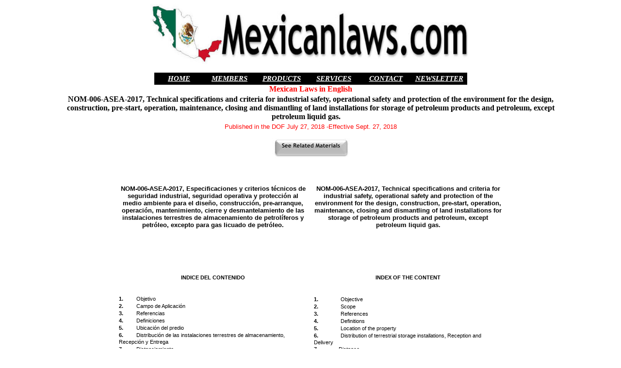

--- FILE ---
content_type: text/html
request_url: https://mexicanlaws.com/SEMARNAT/NOM-006-ASEA-2017.htm
body_size: 2610
content:
<html>


<script language="JavaScript">
<!--
function handleParent(parentId)
{
	myParent = document.getElementById("menu" + parentId)

	if (myParent.style.display=="none") {
		myParent.style.display="block"
	} else {
		myParent.style.display="none"
	}
}
//-->
</script>

<head>

<meta name="keywords" content="natural gas, compressed natural gas, CNG, natural gas terminals, natural gas service stations, distribution of gas, pipelines">
<meta name="description" content="NOM-006-ASEA-2017, Technical specifications and criteria for industrial safety, operational safety and protection of the environment for the design, construction, pre-start, operation, maintenance, closing and dismantling of land installations for storage of petroleum products and petroleum, except petroleum liquid gas.">

<meta http-equiv="author" content="Lic. Glenn Louis McBride">
<meta http-equiv="Content-Language" content="en-us">
<meta http-equiv="copyright" content="Lic. Glenn Louis McBride">
<meta http-equiv="Content-Type" content="text/html; charset=windows-1252">
<meta http-equiv="distribution" content="global">
<meta http-equiv="robots" content="index,follow">
<title>NOM-006-ASEA-2017</title>




<link href="../menuStyle.css" rel="stylesheet" type="text/css" />

</head>
<body>
<p align="center">
<img border="0" src="../images/newlogo.jpg" width="660" height="126"></p>
<div align="center">
	<table border="0" width="645" cellpadding="2" bgcolor="#000000">
		<tr>
			<td align="center" width="107">
			<i><b>
			<font face="Trebuchet MS" color="#FFFFFF">
			<a href="https://mexicanlaws.com/index.htm">
			<font color="#FFFFFF" style="font-size: 11pt">HOME</font></a></font></b></i></td>
			<td align="center" width="107">
			<i><b>
			<font face="Trebuchet MS" color="#FFFFFF">
			<a href="https://mexicanlaws.com/members/members.htm">
			<font color="#FFFFFF" style="font-size: 11pt">MEMBERS</font></a></font></b></i></td>
			<td align="center" width="107">
			<i><b>
			<font face="Trebuchet MS" color="#FFFFFF">
			<a href="https://mexicanlaws.com/completelist3.htm">
			<font color="#FFFFFF" style="font-size: 11pt">PRODUCTS</font></a></font></b></i></td>
			<td align="center" width="107">
			<i><b>
			<font face="Trebuchet MS" color="#FFFFFF"><a href="https://mexicanlaws.com/services.htm">
			<font color="#FFFFFF" style="font-size: 11pt">SERVICES</font></a></font></b></i></td>
			<td align="center" width="107">
			<i><b>
			<font face="Trebuchet MS" color="#FFFFFF"><a href="https://mexicanlaws.com/contact.htm">
			<font color="#FFFFFF" style="font-size: 11pt">CONTACT</font></a></font></b></i></td>
			<td align="center" width="108">
			<i><b>
			<font face="Trebuchet MS" color="#FFFFFF"><a href="https://mexicanlaws.com/newsletter.htm">
			<font color="#FFFFFF" style="font-size: 11pt">NEWSLETTER</font></a></font></b></i></td>
		</tr>
	</table>
	<b><font face="Trebuchet MS" color="#FF0000">Mexican Laws in English

	<div align="center">
	<table border="0" width="80%">
		<tr>
			<td>
			<p align="center">
			<b><span style="font-family: Trebuchet MS">
			NOM-006-ASEA-2017, Technical specifications and 
			criteria for industrial safety, operational safety and protection of 
			the environment for the design, construction, pre-start, operation, 
			maintenance, closing and dismantling of land installations for 
			storage of petroleum products and petroleum, except petroleum liquid 
			gas.</span><font face="Trebuchet MS" size="2">&nbsp;&nbsp;</font></b><span style="font-size: 8.0pt; font-family: Verdana,sans-serif"><b>&nbsp;&nbsp;&nbsp;&nbsp;
			</b>
			</span></td>
		</tr>
		<tr>
			<td width="40%">
			<p class="MsoHeader" style="margin-bottom:12.0pt" align="center">
			<font color="#FF0000" size="2">
			<span style="font-family: Verdana,sans-serif">
			Published in the DOF July 27, 2018 -Effective Sept. 27, 2018</span></font></p>
			<p align="center"><font face="Trebuchet MS" size="2">&nbsp;<b><a href="semarnat.htm"><img border="0" src="seesalud.jpg" width="161" height="43"></a></b></font><p>&nbsp;<div class="titulo1">
				<span style="font-family:Verdana; color:#000000; font-size:10pt;">
				<div align="center">
					<table class="MsoNormalTable" border="0" cellpadding="0" style="border-collapse: collapse" width="80%">
						<tr>
							<td valign="top" style="width: 40%; padding-left: 5.4pt; padding-right: 5.4pt; padding-top: 0in; padding-bottom: 0in" align="center" height="184">
							<span lang="ES" style="font-family: Verdana,sans-serif; font-weight: 700">
							<font size="2">NOM-006-ASEA-2017, Especificaciones y 
							criterios técnicos de seguridad industrial, 
							seguridad operativa y protección al medio ambiente 
							para el diseño, construcción, pre-arranque, 
							operación, mantenimiento, cierre y desmantelamiento 
							de las instalaciones terrestres de almacenamiento de 
							petrolíferos y petróleo, excepto para gas licuado de 
							petróleo.</font></span></td>
							<td valign="top" style="width: 40%; padding-left: 5.4pt; padding-right: 5.4pt; padding-top: 0in; padding-bottom: 0in" align="center" height="184">
							<span style="font-family: Verdana,sans-serif; font-weight: 700">
							<font size="2">NOM-006-ASEA-2017, Technical 
							specifications and criteria for industrial safety, 
							operational safety and protection of the environment 
							for the design, construction, pre-start, operation, 
							maintenance, closing and dismantling of land 
							installations for storage of petroleum products and 
							petroleum, except petroleum liquid gas. </font>
							</span></td>
						</tr>
						<tr>
							<td valign="top" style="width: 40%; padding-left: 5.4pt; padding-right: 5.4pt; padding-top: 0in; padding-bottom: 0in" align="center">
							<p class="ANOTACION" style="line-height: 11.0pt">
							<span lang="ES-TRAD" style="font-size: 8.0pt; font-family: Verdana,sans-serif; font-weight: 700">
							INDICE DEL CONTENIDO</span></td>
							<td valign="top" style="width: 40%; padding-left: 5.4pt; padding-right: 5.4pt; padding-top: 0in; padding-bottom: 0in" align="center">
							<p class="ANOTACION" style="line-height: 11.0pt"><b>
							<span lang="ES-TRAD" style="font-size: 8.0pt; font-family: Verdana,sans-serif">
							INDEX OF THE CONTENT</span><span lang="ES-TRAD" style="font-size:12.0pt">
							</span></b></p>
							<p class="ANOTACION" style="line-height: 11.0pt">&nbsp;</td>
						</tr>
						<tr>
							<td valign="top" style="width: 40%; padding-left: 5.4pt; padding-right: 5.4pt; padding-top: 0in; padding-bottom: 0in">
							<p class="Texto" style="text-indent: 0in; line-height: 11.0pt">
							<b>
							<span lang="ES" style="font-size:8.0pt;font-family:&quot;Verdana&quot;,sans-serif">
							1.&nbsp;&nbsp;&nbsp;&nbsp;&nbsp;&nbsp;&nbsp;&nbsp; </span></b>
							<span lang="ES" style="font-size:8.0pt;font-family:&quot;Verdana&quot;,sans-serif">
							Objetivo</span></td>
							<td valign="top" style="width: 40%; padding-left: 5.4pt; padding-right: 5.4pt; padding-top: 0in; padding-bottom: 0in">
							<p class="Texto" style="text-indent: 0in; line-height: 11.0pt">
							<b>
							<span style="font-size: 8.0pt; font-family: Verdana,sans-serif">
							1.</span></b><span style="font-size: 12.0pt; font-family: 'Times New Roman',serif">
							</span><b>
							<span style="font-size: 8.0pt; font-family: Verdana,sans-serif">
							&nbsp;&nbsp;&nbsp;&nbsp;&nbsp;&nbsp;&nbsp;&nbsp;&nbsp;&nbsp;&nbsp;&nbsp;&nbsp; </span></b>
							<span style="font-size: 8.0pt; font-family: Verdana,sans-serif">
							Objective</span><span style="font-size: 12.0pt; font-family: 'Times New Roman',serif">
							</span></td>
						</tr>
						<tr>
							<td valign="top" style="width: 40%; padding-left: 5.4pt; padding-right: 5.4pt; padding-top: 0in; padding-bottom: 0in">
							<p class="Texto" style="text-indent: 0in; line-height: 11.0pt">
							<b>
							<span lang="ES" style="font-size:8.0pt;font-family:&quot;Verdana&quot;,sans-serif">
							2.&nbsp;&nbsp;&nbsp;&nbsp;&nbsp;&nbsp;&nbsp;&nbsp; </span></b>
							<span lang="ES" style="font-size:8.0pt;font-family:&quot;Verdana&quot;,sans-serif">
							Campo de Aplicación</span></td>
							<td valign="top" style="width: 40%; padding-left: 5.4pt; padding-right: 5.4pt; padding-top: 0in; padding-bottom: 0in">
							<p class="Texto" style="text-indent: 0in; line-height: 11.0pt">
							<b>
							<span style="font-size: 8.0pt; font-family: Verdana,sans-serif">
							2.</span></b><span style="font-size: 12.0pt; font-family: 'Times New Roman',serif">
							</span><b>
							<span style="font-size: 8.0pt; font-family: Verdana,sans-serif">
							&nbsp;&nbsp;&nbsp;&nbsp;&nbsp;&nbsp;&nbsp;&nbsp;&nbsp;&nbsp;&nbsp;&nbsp;&nbsp; </span></b>
							<span style="font-size: 8.0pt; font-family: Verdana,sans-serif">
							Scope</span><span style="font-size: 12.0pt; font-family: 'Times New Roman',serif">
							</span></td>
						</tr>
						<tr>
							<td valign="top" style="width: 40%; padding-left: 5.4pt; padding-right: 5.4pt; padding-top: 0in; padding-bottom: 0in">
							<p class="Texto" style="text-indent: 0in; line-height: 11.0pt">
							<b>
							<span lang="ES" style="font-size:8.0pt;font-family:&quot;Verdana&quot;,sans-serif">
							3.&nbsp;&nbsp;&nbsp;&nbsp;&nbsp;&nbsp;&nbsp;&nbsp; </span></b>
							<span lang="ES" style="font-size:8.0pt;font-family:&quot;Verdana&quot;,sans-serif">
							Referencias</span></td>
							<td valign="top" style="width: 40%; padding-left: 5.4pt; padding-right: 5.4pt; padding-top: 0in; padding-bottom: 0in">
							<p class="Texto" style="text-indent: 0in; line-height: 11.0pt">
							<b>
							<span style="font-size: 8.0pt; font-family: Verdana,sans-serif">
							3.</span></b><span style="font-size: 12.0pt; font-family: 'Times New Roman',serif">
							</span><b>
							<span style="font-size: 8.0pt; font-family: Verdana,sans-serif">
							&nbsp;&nbsp;&nbsp;&nbsp;&nbsp;&nbsp;&nbsp;&nbsp;&nbsp;&nbsp;&nbsp;&nbsp;&nbsp; </span></b>
							<span style="font-size: 8.0pt; font-family: Verdana,sans-serif">
							References</span><span style="font-size: 12.0pt; font-family: 'Times New Roman',serif">
							</span></td>
						</tr>
						<tr>
							<td valign="top" style="width: 40%; padding-left: 5.4pt; padding-right: 5.4pt; padding-top: 0in; padding-bottom: 0in">
							<p class="Texto" style="text-indent: 0in; line-height: 11.0pt">
							<b>
							<span lang="ES" style="font-size:8.0pt;font-family:&quot;Verdana&quot;,sans-serif">
							4.&nbsp;&nbsp;&nbsp;&nbsp;&nbsp;&nbsp;&nbsp;&nbsp; </span></b>
							<span lang="ES" style="font-size:8.0pt;font-family:&quot;Verdana&quot;,sans-serif">
							Definiciones</span></td>
							<td valign="top" style="width: 40%; padding-left: 5.4pt; padding-right: 5.4pt; padding-top: 0in; padding-bottom: 0in">
							<p class="Texto" style="text-indent: 0in; line-height: 11.0pt">
							<b>
							<span style="font-size: 8.0pt; font-family: Verdana,sans-serif">
							4.</span></b><span style="font-size: 12.0pt; font-family: 'Times New Roman',serif">
							</span><b>
							<span style="font-size: 8.0pt; font-family: Verdana,sans-serif">
							&nbsp;&nbsp;&nbsp;&nbsp;&nbsp;&nbsp;&nbsp;&nbsp;&nbsp;&nbsp;&nbsp;&nbsp;&nbsp; </span></b>
							<span style="font-size: 8.0pt; font-family: Verdana,sans-serif">
							Definitions</span><span style="font-size: 12.0pt; font-family: 'Times New Roman',serif">
							</span></td>
						</tr>
						<tr>
							<td valign="top" style="width: 40%; padding-left: 5.4pt; padding-right: 5.4pt; padding-top: 0in; padding-bottom: 0in">
							<p class="Texto" style="text-indent: 0in; line-height: 11.0pt">
							<b>
							<span lang="ES" style="font-size:8.0pt;font-family:&quot;Verdana&quot;,sans-serif">
							5.&nbsp;&nbsp;&nbsp;&nbsp;&nbsp;&nbsp;&nbsp;&nbsp; </span></b>
							<span lang="ES" style="font-size:8.0pt;font-family:&quot;Verdana&quot;,sans-serif">
							Ubicación del predio</span></td>
							<td valign="top" style="width: 40%; padding-left: 5.4pt; padding-right: 5.4pt; padding-top: 0in; padding-bottom: 0in">
							<p class="Texto" style="text-indent: 0in; line-height: 11.0pt">
							<b>
							<span style="font-size: 8.0pt; font-family: Verdana,sans-serif">
							5.</span></b><span style="font-size: 12.0pt; font-family: 'Times New Roman',serif">
							</span><b>
							<span style="font-size: 8.0pt; font-family: Verdana,sans-serif">
							&nbsp;&nbsp;&nbsp;&nbsp;&nbsp;&nbsp;&nbsp;&nbsp;&nbsp;&nbsp;&nbsp;&nbsp;&nbsp; </span></b>
							<span style="font-size: 8.0pt; font-family: Verdana,sans-serif">
							Location of the property</span><span style="font-size: 12.0pt; font-family: 'Times New Roman',serif">
							</span></td>
						</tr>
						<tr>
							<td valign="top" style="width: 40%; padding-left: 5.4pt; padding-right: 5.4pt; padding-top: 0in; padding-bottom: 0in">
							<p class="Texto" style="text-indent: 0in; line-height: 11.0pt">
							<b>
							<span lang="ES" style="font-size:8.0pt;font-family:&quot;Verdana&quot;,sans-serif">
							6.&nbsp;&nbsp;&nbsp;&nbsp;&nbsp;&nbsp;&nbsp;&nbsp; </span></b>
							<span lang="ES" style="font-size:8.0pt;font-family:&quot;Verdana&quot;,sans-serif">
							Distribución de las instalaciones terrestres de 
							almacenamiento, Recepción y Entrega</span></td>
							<td valign="top" style="width: 40%; padding-left: 5.4pt; padding-right: 5.4pt; padding-top: 0in; padding-bottom: 0in">
							<p class="Texto" style="text-indent: 0in; line-height: 11.0pt">
							<b>
							<span style="font-size: 8.0pt; font-family: Verdana,sans-serif">
							6.</span></b><span style="font-size: 12.0pt; font-family: 'Times New Roman',serif">
							</span><b>
							<span style="font-size: 8.0pt; font-family: Verdana,sans-serif">
							&nbsp;&nbsp;&nbsp;&nbsp;&nbsp;&nbsp;&nbsp;&nbsp;&nbsp;&nbsp;&nbsp;&nbsp;&nbsp; </span></b>
							<span style="font-size: 8.0pt; font-family: Verdana,sans-serif">
							Distribution of terrestrial storage installations, 
							Reception and Delivery</span><span style="font-size: 12.0pt; font-family: 'Times New Roman',serif">
							</span></td>
						</tr>
						<tr>
							<td valign="top" style="width: 40%; padding-left: 5.4pt; padding-right: 5.4pt; padding-top: 0in; padding-bottom: 0in">
							<p class="Texto" style="text-indent: 0in; line-height: 11.0pt">
							<b>
							<span lang="ES" style="font-size:8.0pt;font-family:&quot;Verdana&quot;,sans-serif">
							7.&nbsp;&nbsp;&nbsp;&nbsp;&nbsp;&nbsp;&nbsp;&nbsp; </span></b>
							<span lang="ES" style="font-size:8.0pt;font-family:&quot;Verdana&quot;,sans-serif">
							Distanciamiento</span></td>
							<td valign="top" style="width: 40%; padding-left: 5.4pt; padding-right: 5.4pt; padding-top: 0in; padding-bottom: 0in">
							<p class="Texto" style="text-indent: 0in; line-height: 11.0pt">
							<b>
							<span style="font-size: 8.0pt; font-family: Verdana,sans-serif">
							7.&nbsp; &nbsp;&nbsp;&nbsp;&nbsp;&nbsp;&nbsp;&nbsp;&nbsp;&nbsp;&nbsp;&nbsp; </span></b>
							<span style="font-size: 8.0pt; font-family: Verdana,sans-serif">
							Distance</span><span style="font-size: 12.0pt; font-family: 'Times New Roman',serif">
							</span></td>
						</tr>
						<tr>
							<td valign="top" style="width: 40%; padding-left: 5.4pt; padding-right: 5.4pt; padding-top: 0in; padding-bottom: 0in">
							<p class="Texto" style="text-indent: 0in; line-height: 11.0pt">
							<b>
							<span lang="ES" style="font-size:8.0pt;font-family:&quot;Verdana&quot;,sans-serif">
							8.&nbsp;&nbsp;&nbsp;&nbsp;&nbsp;&nbsp;&nbsp;&nbsp; </span></b>
							<span lang="ES" style="font-size:8.0pt;font-family:&quot;Verdana&quot;,sans-serif">
							Diseño</span></td>
							<td valign="top" style="width: 40%; padding-left: 5.4pt; padding-right: 5.4pt; padding-top: 0in; padding-bottom: 0in">
							<p class="Texto" style="text-indent: 0in; line-height: 11.0pt">
							<b>
							<span style="font-size: 8.0pt; font-family: Verdana,sans-serif">
							8.</span></b><span style="font-size: 12.0pt; font-family: 'Times New Roman',serif">
							</span><b>
							<span style="font-size: 8.0pt; font-family: Verdana,sans-serif">
							&nbsp;&nbsp;&nbsp;&nbsp;&nbsp;&nbsp;&nbsp;&nbsp;&nbsp;&nbsp;&nbsp;&nbsp;&nbsp; </span></b>
							<span style="font-size: 8.0pt; font-family: Verdana,sans-serif">
							Design</span><span style="font-size: 12.0pt; font-family: 'Times New Roman',serif">
							</span></td>
						</tr>
						<tr>
							<td valign="top" style="width: 40%; padding-left: 5.4pt; padding-right: 5.4pt; padding-top: 0in; padding-bottom: 0in">
							<p class="Texto" style="text-indent: 0in; line-height: 11.0pt">
							<b>
							<span lang="ES" style="font-size:8.0pt;font-family:&quot;Verdana&quot;,sans-serif">
							9.&nbsp;&nbsp;&nbsp;&nbsp;&nbsp;&nbsp;&nbsp;&nbsp; </span></b>
							<span lang="ES" style="font-size:8.0pt;font-family:&quot;Verdana&quot;,sans-serif">
							Construcción</span></td>
							<td valign="top" style="width: 40%; padding-left: 5.4pt; padding-right: 5.4pt; padding-top: 0in; padding-bottom: 0in">
							<p class="Texto" style="text-indent: 0in; line-height: 11.0pt">
							<b>
							<span style="font-size: 8.0pt; font-family: Verdana,sans-serif">
							9.</span></b><span style="font-size: 12.0pt; font-family: 'Times New Roman',serif">
							</span><b>
							<span style="font-size: 8.0pt; font-family: Verdana,sans-serif">
							&nbsp;&nbsp;&nbsp;&nbsp;&nbsp;&nbsp;&nbsp;&nbsp;&nbsp;&nbsp;&nbsp;&nbsp;&nbsp; </span></b>
							<span style="font-size: 8.0pt; font-family: Verdana,sans-serif">
							Building</span><span style="font-size: 12.0pt; font-family: 'Times New Roman',serif">
							</span></td>
						</tr>
						<tr>
							<td valign="top" style="width: 40%; padding-left: 5.4pt; padding-right: 5.4pt; padding-top: 0in; padding-bottom: 0in">
							<p class="Texto" style="text-indent: 0in; line-height: 11.0pt">
							<b>
							<span lang="ES" style="font-size:8.0pt;font-family:&quot;Verdana&quot;,sans-serif">
							10.&nbsp;&nbsp;&nbsp;&nbsp;&nbsp;&nbsp; </span></b>
							<span lang="ES" style="font-size:8.0pt;font-family:&quot;Verdana&quot;,sans-serif">
							Pre-Arranque</span></td>
							<td valign="top" style="width: 40%; padding-left: 5.4pt; padding-right: 5.4pt; padding-top: 0in; padding-bottom: 0in">
							<p class="Texto" style="text-indent: 0in; line-height: 11.0pt">
							<b>
							<span style="font-size: 8.0pt; font-family: Verdana,sans-serif">
							10.</span></b><span style="font-size: 12.0pt; font-family: 'Times New Roman',serif">
							</span><b>
							<span style="font-size: 8.0pt; font-family: Verdana,sans-serif">
							&nbsp;&nbsp;&nbsp;&nbsp;&nbsp;&nbsp;&nbsp;&nbsp;&nbsp;&nbsp;&nbsp;&nbsp; </span></b>
							<span style="font-size: 8.0pt; font-family: Verdana,sans-serif">
							Pre-Start</span><span style="font-size: 12.0pt; font-family: 'Times New Roman',serif">
							</span></td>
						</tr>
						<tr>
							<td valign="top" style="width: 40%; padding-left: 5.4pt; padding-right: 5.4pt; padding-top: 0in; padding-bottom: 0in">
							<p class="Texto" style="text-indent: 0in; line-height: 11.0pt">
							<b>
							<span lang="ES" style="font-size:8.0pt;font-family:&quot;Verdana&quot;,sans-serif">
							11.&nbsp;&nbsp;&nbsp;&nbsp;&nbsp;&nbsp; </span></b>
							<span lang="ES" style="font-size:8.0pt;font-family:&quot;Verdana&quot;,sans-serif">
							Operación</span></td>
							<td valign="top" style="width: 40%; padding-left: 5.4pt; padding-right: 5.4pt; padding-top: 0in; padding-bottom: 0in">
							<p class="Texto" style="text-indent: 0in; line-height: 11.0pt">
							<b>
							<span style="font-size: 8.0pt; font-family: Verdana,sans-serif">
							11.</span></b><span style="font-size: 12.0pt; font-family: 'Times New Roman',serif">
							</span><b>
							<span style="font-size: 8.0pt; font-family: Verdana,sans-serif">
							&nbsp;&nbsp;&nbsp;&nbsp;&nbsp;&nbsp;&nbsp;&nbsp;&nbsp;&nbsp;&nbsp; </span></b>
							<span style="font-size: 8.0pt; font-family: Verdana,sans-serif">
							Operation</span><span style="font-size: 12.0pt; font-family: 'Times New Roman',serif">
							</span></td>
						</tr>
						<tr>
							<td valign="top" style="width: 40%; padding-left: 5.4pt; padding-right: 5.4pt; padding-top: 0in; padding-bottom: 0in">
							<p class="Texto" style="text-indent: 0in; line-height: 11.0pt">
							<b>
							<span lang="ES" style="font-size:8.0pt;font-family:&quot;Verdana&quot;,sans-serif">
							12.&nbsp;&nbsp;&nbsp;&nbsp;&nbsp;&nbsp; </span></b>
							<span lang="ES" style="font-size:8.0pt;font-family:&quot;Verdana&quot;,sans-serif">
							Mantenimiento</span></td>
							<td valign="top" style="width: 40%; padding-left: 5.4pt; padding-right: 5.4pt; padding-top: 0in; padding-bottom: 0in">
							<p class="Texto" style="text-indent: 0in; line-height: 11.0pt">
							<b>
							<span style="font-size: 8.0pt; font-family: Verdana,sans-serif">
							12.</span></b><span style="font-size: 12.0pt; font-family: 'Times New Roman',serif">
							</span><b>
							<span style="font-size: 8.0pt; font-family: Verdana,sans-serif">
							&nbsp;&nbsp;&nbsp;&nbsp;&nbsp;&nbsp;&nbsp;&nbsp;&nbsp;&nbsp;&nbsp; </span></b>
							<span style="font-size: 8.0pt; font-family: Verdana,sans-serif">
							Maintenance</span><span style="font-size: 12.0pt; font-family: 'Times New Roman',serif">
							</span></td>
						</tr>
						<tr>
							<td valign="top" style="width: 40%; padding-left: 5.4pt; padding-right: 5.4pt; padding-top: 0in; padding-bottom: 0in">
							<p class="Texto" style="text-indent: 0in; line-height: 11.0pt">
							<b>
							<span lang="ES" style="font-size:8.0pt;font-family:&quot;Verdana&quot;,sans-serif">
							13.&nbsp;&nbsp;&nbsp;&nbsp;&nbsp;&nbsp; </span></b>
							<span lang="ES" style="font-size:8.0pt;font-family:&quot;Verdana&quot;,sans-serif">
							Cierre y Desmantelamiento</span></td>
							<td valign="top" style="width: 40%; padding-left: 5.4pt; padding-right: 5.4pt; padding-top: 0in; padding-bottom: 0in">
							<p class="Texto" style="text-indent: 0in; line-height: 11.0pt">
							<b>
							<span style="font-size: 8.0pt; font-family: Verdana,sans-serif">
							13.</span></b><span style="font-size: 12.0pt; font-family: 'Times New Roman',serif">
							</span><b>
							<span style="font-size: 8.0pt; font-family: Verdana,sans-serif">
							&nbsp;&nbsp;&nbsp;&nbsp;&nbsp;&nbsp;&nbsp;&nbsp;&nbsp;&nbsp;&nbsp;&nbsp; </span></b>
							<span style="font-size: 8.0pt; font-family: Verdana,sans-serif">
							Closure and Dismantling</span><span style="font-size: 12.0pt; font-family: 'Times New Roman',serif">
							</span></td>
						</tr>
						<tr>
							<td valign="top" style="width: 40%; padding-left: 5.4pt; padding-right: 5.4pt; padding-top: 0in; padding-bottom: 0in">
							<p class="Texto" style="text-indent: 0in; line-height: 11.0pt">
							<b>
							<span lang="ES" style="font-size:8.0pt;font-family:&quot;Verdana&quot;,sans-serif">
							14.&nbsp;&nbsp;&nbsp;&nbsp;&nbsp;&nbsp; </span></b>
							<span lang="ES" style="font-size:8.0pt;font-family:&quot;Verdana&quot;,sans-serif">
							Procedimiento para la Evaluación de la Conformidad</span></td>
							<td valign="top" style="width: 40%; padding-left: 5.4pt; padding-right: 5.4pt; padding-top: 0in; padding-bottom: 0in">
							<p class="Texto" style="text-indent: 0in; line-height: 11.0pt">
							<b>
							<span style="font-size: 8.0pt; font-family: Verdana,sans-serif">
							14.</span></b><span style="font-size: 12.0pt; font-family: 'Times New Roman',serif">
							</span><b>
							<span style="font-size: 8.0pt; font-family: Verdana,sans-serif">
							&nbsp;&nbsp;&nbsp;&nbsp;&nbsp;&nbsp;&nbsp;&nbsp;&nbsp;&nbsp;&nbsp; </span></b>
							<span style="font-size: 8.0pt; font-family: Verdana,sans-serif">
							Procedure for the Evaluation of Compliance</span><span style="font-size: 12.0pt; font-family: 'Times New Roman',serif">
							</span></td>
						</tr>
						<tr>
							<td valign="top" style="width: 40%; padding-left: 5.4pt; padding-right: 5.4pt; padding-top: 0in; padding-bottom: 0in">
							<p class="Texto" style="text-indent: 0in; line-height: 11.0pt">
							<b>
							<span lang="ES" style="font-size:8.0pt;font-family:&quot;Verdana&quot;,sans-serif">
							15.&nbsp;&nbsp;&nbsp;&nbsp;&nbsp;&nbsp; </span></b>
							<span lang="ES" style="font-size:8.0pt;font-family:&quot;Verdana&quot;,sans-serif">
							Grado de concordancia</span></td>
							<td valign="top" style="width: 40%; padding-left: 5.4pt; padding-right: 5.4pt; padding-top: 0in; padding-bottom: 0in">
							<p class="Texto" style="text-indent: 0in; line-height: 11.0pt">
							<b>
							<span style="font-size: 8.0pt; font-family: Verdana,sans-serif">
							15.</span></b><span style="font-size: 12.0pt; font-family: 'Times New Roman',serif">
							</span><b>
							<span style="font-size: 8.0pt; font-family: Verdana,sans-serif">
							&nbsp;&nbsp;&nbsp;&nbsp;&nbsp;&nbsp;&nbsp;&nbsp;&nbsp;&nbsp;&nbsp;&nbsp;&nbsp; </span></b>
							<span style="font-size: 8.0pt; font-family: Verdana,sans-serif">
							Degree of concordance</span></td>
						</tr>
						<tr>
							<td valign="top" style="width: 40%; padding-left: 5.4pt; padding-right: 5.4pt; padding-top: 0in; padding-bottom: 0in">
							<p class="Texto" style="text-indent: 0in; line-height: 11.0pt">
							<b>
							<span lang="ES" style="font-size:8.0pt;font-family:&quot;Verdana&quot;,sans-serif">
							16.&nbsp;&nbsp;&nbsp;&nbsp;&nbsp;&nbsp; </span></b>
							<span lang="ES" style="font-size:8.0pt;font-family:&quot;Verdana&quot;,sans-serif">
							Vigilancia</span></td>
							<td valign="top" style="width: 40%; padding-left: 5.4pt; padding-right: 5.4pt; padding-top: 0in; padding-bottom: 0in">
							<p class="Texto" style="text-indent: 0in; line-height: 11.0pt">
							<b>
							<span style="font-size: 8.0pt; font-family: Verdana,sans-serif">
							16.</span></b><span style="font-size: 12.0pt; font-family: 'Times New Roman',serif">
							</span><b>
							<span style="font-size: 8.0pt; font-family: Verdana,sans-serif">
							&nbsp;&nbsp;&nbsp;&nbsp;&nbsp;&nbsp;&nbsp;&nbsp;&nbsp;&nbsp;&nbsp;&nbsp;&nbsp; </span></b>
							<span style="font-size: 8.0pt; font-family: Verdana,sans-serif">
							Oversight</span><span style="font-size: 12.0pt; font-family: 'Times New Roman',serif">
							</span></td>
						</tr>
						<tr>
							<td valign="top" style="width: 40%; padding-left: 5.4pt; padding-right: 5.4pt; padding-top: 0in; padding-bottom: 0in">
							<p class="Texto" style="text-indent: 0in; line-height: 11.0pt">
							<b>
							<span lang="ES" style="font-size:8.0pt;font-family:&quot;Verdana&quot;,sans-serif">
							TRANSITORIOS</span></b></td>
							<td valign="top" style="width: 40%; padding-left: 5.4pt; padding-right: 5.4pt; padding-top: 0in; padding-bottom: 0in">
							<p class="Texto" style="text-indent: 0in; line-height: 11.0pt">
							<b>
							<span style="font-size: 8.0pt; font-family: Verdana,sans-serif">
							TRANSITIONAL ARTICLES</span></b></td>
						</tr>
						<tr>
							<td valign="top" style="width: 40%; padding-left: 5.4pt; padding-right: 5.4pt; padding-top: 0in; padding-bottom: 0in">
							<p class="Texto" style="text-indent: 0in; line-height: 11.0pt">
							<b>
							<span lang="ES" style="font-size:8.0pt;font-family:&quot;Verdana&quot;,sans-serif">
							Apéndice A Normativo</span></b><span lang="ES" style="font-size:8.0pt;font-family:&quot;Verdana&quot;,sans-serif">&nbsp; 
							Sistema de Recuperación de Vapores</span></td>
							<td valign="top" style="width: 40%; padding-left: 5.4pt; padding-right: 5.4pt; padding-top: 0in; padding-bottom: 0in">
							<p class="Texto" style="text-indent: 0in; line-height: 11.0pt">
							<b>
							<span style="font-size: 8.0pt; font-family: Verdana,sans-serif">
							Mandatory Appendix A</span></b><span style="font-size: 8.0pt; font-family: Verdana,sans-serif">&nbsp; 
							Vapor Recovery System</span><span style="font-size: 12.0pt; font-family: 'Times New Roman',serif">
							</span></td>
						</tr>
						<tr>
							<td valign="top" style="width: 40%; padding-left: 5.4pt; padding-right: 5.4pt; padding-top: 0in; padding-bottom: 0in">
							<p class="Texto" style="text-indent: 0in; line-height: 11.0pt">
							<b>
							<span lang="ES" style="font-size:8.0pt;font-family:&quot;Verdana&quot;,sans-serif">
							Apéndice B Normativo</span></b><span lang="ES" style="font-size:8.0pt;font-family:&quot;Verdana&quot;,sans-serif">&nbsp; 
							Almacenamiento de Aditivos, Componentes Oxigenantes 
							y Biocombustibles vinculados al proceso de mezclado 
							o preparación de gasolinas</span></td>
							<td valign="top" style="width: 40%; padding-left: 5.4pt; padding-right: 5.4pt; padding-top: 0in; padding-bottom: 0in">
							<p class="Texto" style="text-indent: 0in; line-height: 11.0pt">
							<b>
							<span style="font-size: 8.0pt; font-family: Verdana,sans-serif">
							Mandatory Appendix B</span></b><span style="font-size: 8.0pt; font-family: Verdana,sans-serif"> 
							Storage of Additives, Oxygenating Components and 
							Biofuels linked to the process of mixing or 
							preparing gasolines</span><span style="font-size: 12.0pt; font-family: 'Times New Roman',serif">
							</span></td>
						</tr>
					</table>
				</div>
				<p class="MsoHeader">&nbsp;</p>
				</div>
			</span>
			<p>&nbsp;</td>
		</tr>
		<tr>
			<td>
			<p><font face="Trebuchet MS" size="2">&nbsp;&nbsp;</font></p>
			<div align="center" style="margin-top: 0px; margin-bottom: 0px">
				<b><font face="Trebuchet MS" size="2">$120.00</font></b></div>

<form name="forma" method="post" action="/orderform.php?action=add&lang=eng">
          <font face="Trebuchet MS">
          <input type="hidden" name="item" value="825">
          </font>
			<p align="center"><font face="Trebuchet MS">
          <input type="submit" name="Submit" value="Order" />
          </font>
        	</p>
        </form>

&nbsp;</p>
			<div align="justify" style="margin-top: 0px; margin-bottom: 0px">
				<font face="Trebuchet MS" color="#333333">
				-&nbsp; All documents are delivered by email and are in a PDF 2 
				column Spanish/English format. </font></div>
			<div align="justify" style="margin-top: 0px; margin-bottom: 0px">
				<font face="Trebuchet MS" color="#333333">
				-&nbsp; If you pay with a credit card, you will receive your document 
				shortly after authorization.</font></div>
			<div align="justify" style="margin-top: 0px; margin-bottom: 0px">
				<font face="Trebuchet MS" color="#333333">
				-&nbsp; ALL prices are in US dollars unless otherwise noted. </font>
			</div>
			<div align="justify" style="margin-top: 0px; margin-bottom: 0px">
				<font face="Trebuchet MS" color="#333333">
				-&nbsp; </font></div>
			<p>&nbsp;</p>
			</font></b>
			<p>&nbsp;</td>
		</tr>
	</table>
</div>

</body>
</head>